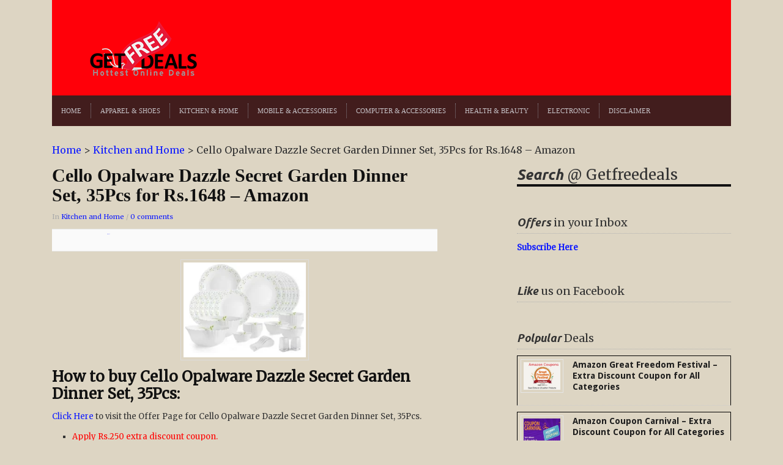

--- FILE ---
content_type: text/html; charset=UTF-8
request_url: https://getfreedeals.co.in/cello-opalware-dazzle-tropical-lagoon-dinner-set-35-pcs-for-rs-1834-amazon/
body_size: 17456
content:
<!DOCTYPE html><html xmlns="https://www.w3.org/1999/xhtml" lang="en-US"><head><script data-no-optimize="1" type="faa464d9e0d943cab5a415f1-text/javascript">var litespeed_docref=sessionStorage.getItem("litespeed_docref");litespeed_docref&&(Object.defineProperty(document,"referrer",{get:function(){return litespeed_docref}}),sessionStorage.removeItem("litespeed_docref"));</script> <link rel="amphtml" href="https://getfreedeals.co.in/url/to/amp/document.html">
 <script type="litespeed/javascript" data-src="https://www.googletagmanager.com/gtag/js?id=G-LC0H5DBL2Z"></script> <script type="litespeed/javascript">window.dataLayer=window.dataLayer||[];function gtag(){dataLayer.push(arguments)}
gtag('js',new Date());gtag('config','G-LC0H5DBL2Z')</script> <script type="litespeed/javascript" data-src="https://pagead2.googlesyndication.com/pagead/js/adsbygoogle.js?client=ca-pub-0845684260506488"
     crossorigin="anonymous"></script> <meta name="viewport" content="width=device-width, initial-scale=1"><meta name="msvalidate.01" content="64C9F15A5D4632797418777298E067DF" /><meta name="google-site-verification" content="YA1zj9U1a4YdHvJ1Z_G_p9phqS_K24ZCKZgKgLVRNiw" /><meta name="yandex-verification" content="219a2054054c6b6c" /><meta name="p:domain_verify" content="ae4167beb25e81933e605d5362051b6e"/><meta name="title" content="Online Shopping Deals from Amazon, Flipkart & many more Online Stores at Getfreedeals"><meta name="description" content="Getfreedeals consolidates the best online shopping deals at unbeatable prices in a single platform."><meta name="keywords" content="online shopping deals, Free Sample, Free Coupons"><meta name="robots" content="index, follow"><meta http-equiv="Content-Type" content="text/html; charset=utf-8"><meta name="language" content="English"><meta name="revisit-after" content="10 days"><meta http-equiv="Content-Type" content="text/html; charset=UTF-8" /><meta http-equiv="X-UA-Compatible" content="IE=edge,chrome=1"><meta name="p:domain_verify" content="cb2ed550c3ebd25757ab51869981fcea"/><link rel="canonical" href="https://getfreedeals.co.in/" /><title>Cello Opalware Dazzle Secret Garden Dinner Set, 35Pcs for Rs.1648 - Amazon - Online Shopping Deals from Amazon, Flipkart &amp; many more Online Stores at Getfreedeals</title><link rel="pingback" href="https://getfreedeals.co.in/xmlrpc.php" /><meta name='robots' content='index, follow, max-image-preview:large, max-snippet:-1, max-video-preview:-1' /><style>img:is([sizes="auto" i], [sizes^="auto," i]) { contain-intrinsic-size: 3000px 1500px }</style><link rel="canonical" href="https://getfreedeals.co.in/cello-opalware-dazzle-tropical-lagoon-dinner-set-35-pcs-for-rs-1834-amazon/" /><meta property="og:locale" content="en_US" /><meta property="og:type" content="article" /><meta property="og:title" content="Cello Opalware Dazzle Secret Garden Dinner Set, 35Pcs for Rs.1648 - Amazon - Online Shopping Deals from Amazon, Flipkart &amp; many more Online Stores at Getfreedeals" /><meta property="og:description" content="How to buy Cello Opalware Dazzle Secret Garden Dinner Set, 35Pcs: Click Here to visit the Offer Page for Cello Opalware Dazzle Secret Garden Dinner [&hellip;]" /><meta property="og:url" content="https://getfreedeals.co.in/cello-opalware-dazzle-tropical-lagoon-dinner-set-35-pcs-for-rs-1834-amazon/" /><meta property="og:site_name" content="Online Shopping Deals from Amazon, Flipkart &amp; many more Online Stores at Getfreedeals" /><meta property="article:publisher" content="https://www.facebook.com/GetFreeDeals" /><meta property="article:published_time" content="2024-11-24T06:50:47+00:00" /><meta property="article:modified_time" content="2024-11-24T07:08:51+00:00" /><meta property="og:image" content="https://getfreedeals.co.in/wp-content/uploads/2020/10/Cello-Opalware-Dazzle-Tropical-Lagoon-Dinner-Set-35-Pcs-e1657260403117.webp" /><meta property="og:image:width" content="260" /><meta property="og:image:height" content="201" /><meta property="og:image:type" content="image/webp" /><meta name="author" content="admin" /><meta name="twitter:card" content="summary_large_image" /><meta name="twitter:creator" content="@admin" /><meta name="twitter:site" content="@getfreedeal" /><meta name="twitter:label1" content="Written by" /><meta name="twitter:data1" content="admin" /><meta name="twitter:label2" content="Est. reading time" /><meta name="twitter:data2" content="1 minute" /><link rel="amphtml" href="https://getfreedeals.co.in/cello-opalware-dazzle-tropical-lagoon-dinner-set-35-pcs-for-rs-1834-amazon/amp/" /><meta name="generator" content="AMP for WP 1.1.10"/><link rel="alternate" type="application/rss+xml" title="Online Shopping Deals from Amazon, Flipkart &amp; many more Online Stores at Getfreedeals &raquo; Feed" href="https://feeds.feedburner.com/Getfreedeals" /><link rel="alternate" type="application/rss+xml" title="Online Shopping Deals from Amazon, Flipkart &amp; many more Online Stores at Getfreedeals &raquo; Comments Feed" href="https://getfreedeals.co.in/comments/feed/" /><link rel="alternate" type="application/rss+xml" title="Online Shopping Deals from Amazon, Flipkart &amp; many more Online Stores at Getfreedeals &raquo; Cello Opalware Dazzle Secret Garden Dinner Set, 35Pcs for Rs.1648 &#8211; Amazon Comments Feed" href="https://getfreedeals.co.in/cello-opalware-dazzle-tropical-lagoon-dinner-set-35-pcs-for-rs-1834-amazon/feed/" />
<script id="getfr-ready" type="litespeed/javascript">window.advanced_ads_ready=function(e,a){a=a||"complete";var d=function(e){return"interactive"===a?"loading"!==e:"complete"===e};d(document.readyState)?e():document.addEventListener("readystatechange",(function(a){d(a.target.readyState)&&e()}),{once:"interactive"===a})},window.advanced_ads_ready_queue=window.advanced_ads_ready_queue||[]</script> <style id="litespeed-ccss">@media screen{article,aside,header,nav{display:block}html{font-size:100%;overflow-y:scroll;-webkit-text-size-adjust:100%;-ms-text-size-adjust:100%}ins{background:#ff9;color:#000;text-decoration:none}ul{margin:0;padding:0;list-style-position:inside}nav ul{list-style:none;list-style-image:none;margin:0;padding:0}img{border:0;-ms-interpolation-mode:bicubic;vertical-align:middle}form{margin:0}input{font-size:100%;margin:0;vertical-align:baseline;*vertical-align:middle}input{line-height:normal;*overflow:visible}input[type=submit]{-webkit-appearance:button}input::-moz-focus-inner{border:0;padding:0}a{color:#c03;text-decoration:none}body{background-color:#fff;margin:0;color:#333;font-family:Arial,Tahoma,sans-serif;font-size:62.5%;line-height:1.2em;text-align:center}#container{text-align:center;width:100%}div.wrapper{margin:0 auto;text-align:left;width:1110px}div.cleaner,div.divider{margin:0;clear:both;font-size:1px;height:1px;line-height:1px}div.divider{border-top:dotted 1px #c3c3c3;border-bottom:dotted 1px #c3c3c3}h1,h2{color:#111}header{background:#171717 url(/wp-content/themes/splendid/images/back-header-black.png) repeat-x top left;padding:20px 0 0;margin-bottom:30px}#logo{margin:0 0 0 50px;float:left;display:inline}header div.header-banner{float:right;display:inline;margin:0 20px 0 0}header a{color:#aaa}nav#main{font-size:11px;font-family:Georgia,serif;text-transform:uppercase;background:#171717 url(/wp-content/themes/splendid/images/back-menu-black.png) repeat-x top left;min-height:24px;padding:13px 0;position:relative;z-index:50}nav#main li{display:inline;float:left;line-height:24px;padding:0 15px;border-right:dotted 1px #4a4a4a;position:relative}nav#main li:last-child{border-right:0}nav#main .dropdown a{display:block;position:relative}#content,aside{float:left;display:inline}#content{width:730px;margin-right:30px}aside{width:350px}p.title{font-family:'UbuntuLightItalic',Georgia,serif;margin:0 0 10px}aside p.title{font-family:'UbuntuLightItalic',Georgia,serif}aside div.widget:first-child p.title{font-size:24px;line-height:35px}p.title-small{line-height:35px;font-size:18px}p.title span{font-family:'UbuntuBoldItalic',Georgia,serif;font-style:normal;font-weight:400}aside div.widget:first-child p.title{border-bottom:solid 4px #111}p.title.border-dotted{border-bottom:dotted 1px #b2b2b2}aside div.widget{margin-bottom:30px}aside div.widget:first-child p.title{line-height:45px}body.single aside div.widget:first-child p.title{line-height:30px}ul.posts li{list-style-type:none;border:1px solid #000;padding:5px}ul.posts div.cover{float:left;display:inline}ul.posts div.post-content{overflow:hidden}p.postmeta{font-size:11px;line-height:18px;font-style:normal;color:#aaa;margin:0}ul.posts-aside div.cover img{padding:4px;border:solid 1px #e5e5e5;margin-right:15px}ul.posts h1 a{color:#1c1c1c}h1.title{font-family:Georgia,serif;font-style:italic;font-weight:700;line-height:1.35em;margin:0 0 10px}h1.title.title-small{font-size:14px}aside div.widget{font-size:13px;line-height:19px}aside div.widget li{list-style-type:none;line-height:24px}.single-content{font-size:13px;line-height:20px;max-width:630px;overflow:hidden;margin-bottom:10px}.single-content h2{margin:12px 0 12px;line-height:1.25em}.single-content h2{font-size:24px;line-height:28px}.single-content h1{font-size:30px;line-height:32px}.single-content p{margin-bottom:1em}.single-content img.aligncenter{margin-bottom:10px;max-width:620px;height:auto}.single-content img.aligncenter{padding:4px;border:solid 1px #ddd}.single-content a{text-decoration:none}.single-content h1{font-style:normal;font-size:30px;letter-spacing:0;font-weight:700}div.social{margin:10px 0 0;height:35px;padding:0 10px;background:#f5f5f5 url(/wp-content/themes/splendid/images/back-footer.png) repeat-x top left;border-top:solid 1px #e8e8e8;border-bottom:solid 1px #e8e8e8}span.share_btn{float:left;display:inline;margin:7px 0 0}.cancel-comment-reply a{border:none;color:#7d7d7d;margin-right:3px;text-transform:uppercase}#respond input,.widget input{display:inline-block;margin-right:10px;padding:4px;font-size:13px;line-height:20px;color:gray;border:1px solid #ccc;-webkit-border-radius:3px;-moz-border-radius:3px;border-radius:3px;margin-bottom:10px;-webkit-box-shadow:inset 0 1px 3px rgba(0,0,0,.1);-moz-box-shadow:inset 0 1px 3px rgba(0,0,0,.1);box-shadow:inset 0 1px 3px rgba(0,0,0,.1)}.single-content img.aligncenter{clear:both;display:block;margin-left:auto;margin-right:auto}ul.posts-aside li{margin:0 0 10px;border-bottom:dotted 1px #ccc;padding-bottom:10px}}:root{--wp-admin-theme-color:#007cba;--wp-admin-theme-color-darker-10:#006ba1;--wp-admin-theme-color-darker-20:#005a87}.aligncenter{clear:both}header a{color:#c6c2c7}header{background:#473d51 url(/wp-content/themes/splendid/images/back-header-vintage.png) repeat-x top left}nav#main{text-transform:uppercase;background:#39323f url(/wp-content/themes/splendid/images/back-menu-vintage.png) repeat-x top left}nav#main li{border-right:dotted 1px #88848c}a{color:#0f1bff}header{background:#ff0009}nav#main{background:#421d1d}body{font-family:'Merriweather';font-size:16px}.posts li h1.title a{font-family:'Droid Sans';font-size:14px;font-style:normal}.widget .title{font-family:'Merriweather';font-style:normal}body.custom-background{background-color:#f4f9ea}ins.adsbygoogle{background-color:transparent;padding:0}</style><script src="/cdn-cgi/scripts/7d0fa10a/cloudflare-static/rocket-loader.min.js" data-cf-settings="faa464d9e0d943cab5a415f1-|49"></script><link rel="preload" data-asynced="1" data-optimized="2" as="style" onload="this.onload=null;this.rel='stylesheet'" href="https://getfreedeals.co.in/wp-content/litespeed/ucss/70d7fd6f02128a173f904bef9641e103.css?ver=016dd" /><script data-optimized="1" type="litespeed/javascript" data-src="https://getfreedeals.co.in/wp-content/plugins/litespeed-cache/assets/js/css_async.min.js"></script><link rel="preload" as="image" href="https://getfreedeals.co.in/wp-content/uploads/2012/08/getfree.png"><link rel="preload" as="image" href="https://getfreedeals.co.in/wp-content/uploads/2020/10/Cello-Opalware-Dazzle-Tropical-Lagoon-Dinner-Set-35-Pcs-e1657260403117.webp"><link rel="preload" as="image" href="https://getfreedeals.co.in/wp-content/uploads/2020/12/amazon-coupon-carnival-1-300x150.jpg.webp"><style id='classic-theme-styles-inline-css' type='text/css'>/*! This file is auto-generated */
.wp-block-button__link{color:#fff;background-color:#32373c;border-radius:9999px;box-shadow:none;text-decoration:none;padding:calc(.667em + 2px) calc(1.333em + 2px);font-size:1.125em}.wp-block-file__button{background:#32373c;color:#fff;text-decoration:none}</style><style id='global-styles-inline-css' type='text/css'>:root{--wp--preset--aspect-ratio--square: 1;--wp--preset--aspect-ratio--4-3: 4/3;--wp--preset--aspect-ratio--3-4: 3/4;--wp--preset--aspect-ratio--3-2: 3/2;--wp--preset--aspect-ratio--2-3: 2/3;--wp--preset--aspect-ratio--16-9: 16/9;--wp--preset--aspect-ratio--9-16: 9/16;--wp--preset--color--black: #000000;--wp--preset--color--cyan-bluish-gray: #abb8c3;--wp--preset--color--white: #ffffff;--wp--preset--color--pale-pink: #f78da7;--wp--preset--color--vivid-red: #cf2e2e;--wp--preset--color--luminous-vivid-orange: #ff6900;--wp--preset--color--luminous-vivid-amber: #fcb900;--wp--preset--color--light-green-cyan: #7bdcb5;--wp--preset--color--vivid-green-cyan: #00d084;--wp--preset--color--pale-cyan-blue: #8ed1fc;--wp--preset--color--vivid-cyan-blue: #0693e3;--wp--preset--color--vivid-purple: #9b51e0;--wp--preset--gradient--vivid-cyan-blue-to-vivid-purple: linear-gradient(135deg,rgba(6,147,227,1) 0%,rgb(155,81,224) 100%);--wp--preset--gradient--light-green-cyan-to-vivid-green-cyan: linear-gradient(135deg,rgb(122,220,180) 0%,rgb(0,208,130) 100%);--wp--preset--gradient--luminous-vivid-amber-to-luminous-vivid-orange: linear-gradient(135deg,rgba(252,185,0,1) 0%,rgba(255,105,0,1) 100%);--wp--preset--gradient--luminous-vivid-orange-to-vivid-red: linear-gradient(135deg,rgba(255,105,0,1) 0%,rgb(207,46,46) 100%);--wp--preset--gradient--very-light-gray-to-cyan-bluish-gray: linear-gradient(135deg,rgb(238,238,238) 0%,rgb(169,184,195) 100%);--wp--preset--gradient--cool-to-warm-spectrum: linear-gradient(135deg,rgb(74,234,220) 0%,rgb(151,120,209) 20%,rgb(207,42,186) 40%,rgb(238,44,130) 60%,rgb(251,105,98) 80%,rgb(254,248,76) 100%);--wp--preset--gradient--blush-light-purple: linear-gradient(135deg,rgb(255,206,236) 0%,rgb(152,150,240) 100%);--wp--preset--gradient--blush-bordeaux: linear-gradient(135deg,rgb(254,205,165) 0%,rgb(254,45,45) 50%,rgb(107,0,62) 100%);--wp--preset--gradient--luminous-dusk: linear-gradient(135deg,rgb(255,203,112) 0%,rgb(199,81,192) 50%,rgb(65,88,208) 100%);--wp--preset--gradient--pale-ocean: linear-gradient(135deg,rgb(255,245,203) 0%,rgb(182,227,212) 50%,rgb(51,167,181) 100%);--wp--preset--gradient--electric-grass: linear-gradient(135deg,rgb(202,248,128) 0%,rgb(113,206,126) 100%);--wp--preset--gradient--midnight: linear-gradient(135deg,rgb(2,3,129) 0%,rgb(40,116,252) 100%);--wp--preset--font-size--small: 13px;--wp--preset--font-size--medium: 20px;--wp--preset--font-size--large: 36px;--wp--preset--font-size--x-large: 42px;--wp--preset--spacing--20: 0.44rem;--wp--preset--spacing--30: 0.67rem;--wp--preset--spacing--40: 1rem;--wp--preset--spacing--50: 1.5rem;--wp--preset--spacing--60: 2.25rem;--wp--preset--spacing--70: 3.38rem;--wp--preset--spacing--80: 5.06rem;--wp--preset--shadow--natural: 6px 6px 9px rgba(0, 0, 0, 0.2);--wp--preset--shadow--deep: 12px 12px 50px rgba(0, 0, 0, 0.4);--wp--preset--shadow--sharp: 6px 6px 0px rgba(0, 0, 0, 0.2);--wp--preset--shadow--outlined: 6px 6px 0px -3px rgba(255, 255, 255, 1), 6px 6px rgba(0, 0, 0, 1);--wp--preset--shadow--crisp: 6px 6px 0px rgba(0, 0, 0, 1);}:where(.is-layout-flex){gap: 0.5em;}:where(.is-layout-grid){gap: 0.5em;}body .is-layout-flex{display: flex;}.is-layout-flex{flex-wrap: wrap;align-items: center;}.is-layout-flex > :is(*, div){margin: 0;}body .is-layout-grid{display: grid;}.is-layout-grid > :is(*, div){margin: 0;}:where(.wp-block-columns.is-layout-flex){gap: 2em;}:where(.wp-block-columns.is-layout-grid){gap: 2em;}:where(.wp-block-post-template.is-layout-flex){gap: 1.25em;}:where(.wp-block-post-template.is-layout-grid){gap: 1.25em;}.has-black-color{color: var(--wp--preset--color--black) !important;}.has-cyan-bluish-gray-color{color: var(--wp--preset--color--cyan-bluish-gray) !important;}.has-white-color{color: var(--wp--preset--color--white) !important;}.has-pale-pink-color{color: var(--wp--preset--color--pale-pink) !important;}.has-vivid-red-color{color: var(--wp--preset--color--vivid-red) !important;}.has-luminous-vivid-orange-color{color: var(--wp--preset--color--luminous-vivid-orange) !important;}.has-luminous-vivid-amber-color{color: var(--wp--preset--color--luminous-vivid-amber) !important;}.has-light-green-cyan-color{color: var(--wp--preset--color--light-green-cyan) !important;}.has-vivid-green-cyan-color{color: var(--wp--preset--color--vivid-green-cyan) !important;}.has-pale-cyan-blue-color{color: var(--wp--preset--color--pale-cyan-blue) !important;}.has-vivid-cyan-blue-color{color: var(--wp--preset--color--vivid-cyan-blue) !important;}.has-vivid-purple-color{color: var(--wp--preset--color--vivid-purple) !important;}.has-black-background-color{background-color: var(--wp--preset--color--black) !important;}.has-cyan-bluish-gray-background-color{background-color: var(--wp--preset--color--cyan-bluish-gray) !important;}.has-white-background-color{background-color: var(--wp--preset--color--white) !important;}.has-pale-pink-background-color{background-color: var(--wp--preset--color--pale-pink) !important;}.has-vivid-red-background-color{background-color: var(--wp--preset--color--vivid-red) !important;}.has-luminous-vivid-orange-background-color{background-color: var(--wp--preset--color--luminous-vivid-orange) !important;}.has-luminous-vivid-amber-background-color{background-color: var(--wp--preset--color--luminous-vivid-amber) !important;}.has-light-green-cyan-background-color{background-color: var(--wp--preset--color--light-green-cyan) !important;}.has-vivid-green-cyan-background-color{background-color: var(--wp--preset--color--vivid-green-cyan) !important;}.has-pale-cyan-blue-background-color{background-color: var(--wp--preset--color--pale-cyan-blue) !important;}.has-vivid-cyan-blue-background-color{background-color: var(--wp--preset--color--vivid-cyan-blue) !important;}.has-vivid-purple-background-color{background-color: var(--wp--preset--color--vivid-purple) !important;}.has-black-border-color{border-color: var(--wp--preset--color--black) !important;}.has-cyan-bluish-gray-border-color{border-color: var(--wp--preset--color--cyan-bluish-gray) !important;}.has-white-border-color{border-color: var(--wp--preset--color--white) !important;}.has-pale-pink-border-color{border-color: var(--wp--preset--color--pale-pink) !important;}.has-vivid-red-border-color{border-color: var(--wp--preset--color--vivid-red) !important;}.has-luminous-vivid-orange-border-color{border-color: var(--wp--preset--color--luminous-vivid-orange) !important;}.has-luminous-vivid-amber-border-color{border-color: var(--wp--preset--color--luminous-vivid-amber) !important;}.has-light-green-cyan-border-color{border-color: var(--wp--preset--color--light-green-cyan) !important;}.has-vivid-green-cyan-border-color{border-color: var(--wp--preset--color--vivid-green-cyan) !important;}.has-pale-cyan-blue-border-color{border-color: var(--wp--preset--color--pale-cyan-blue) !important;}.has-vivid-cyan-blue-border-color{border-color: var(--wp--preset--color--vivid-cyan-blue) !important;}.has-vivid-purple-border-color{border-color: var(--wp--preset--color--vivid-purple) !important;}.has-vivid-cyan-blue-to-vivid-purple-gradient-background{background: var(--wp--preset--gradient--vivid-cyan-blue-to-vivid-purple) !important;}.has-light-green-cyan-to-vivid-green-cyan-gradient-background{background: var(--wp--preset--gradient--light-green-cyan-to-vivid-green-cyan) !important;}.has-luminous-vivid-amber-to-luminous-vivid-orange-gradient-background{background: var(--wp--preset--gradient--luminous-vivid-amber-to-luminous-vivid-orange) !important;}.has-luminous-vivid-orange-to-vivid-red-gradient-background{background: var(--wp--preset--gradient--luminous-vivid-orange-to-vivid-red) !important;}.has-very-light-gray-to-cyan-bluish-gray-gradient-background{background: var(--wp--preset--gradient--very-light-gray-to-cyan-bluish-gray) !important;}.has-cool-to-warm-spectrum-gradient-background{background: var(--wp--preset--gradient--cool-to-warm-spectrum) !important;}.has-blush-light-purple-gradient-background{background: var(--wp--preset--gradient--blush-light-purple) !important;}.has-blush-bordeaux-gradient-background{background: var(--wp--preset--gradient--blush-bordeaux) !important;}.has-luminous-dusk-gradient-background{background: var(--wp--preset--gradient--luminous-dusk) !important;}.has-pale-ocean-gradient-background{background: var(--wp--preset--gradient--pale-ocean) !important;}.has-electric-grass-gradient-background{background: var(--wp--preset--gradient--electric-grass) !important;}.has-midnight-gradient-background{background: var(--wp--preset--gradient--midnight) !important;}.has-small-font-size{font-size: var(--wp--preset--font-size--small) !important;}.has-medium-font-size{font-size: var(--wp--preset--font-size--medium) !important;}.has-large-font-size{font-size: var(--wp--preset--font-size--large) !important;}.has-x-large-font-size{font-size: var(--wp--preset--font-size--x-large) !important;}
:where(.wp-block-post-template.is-layout-flex){gap: 1.25em;}:where(.wp-block-post-template.is-layout-grid){gap: 1.25em;}
:where(.wp-block-columns.is-layout-flex){gap: 2em;}:where(.wp-block-columns.is-layout-grid){gap: 2em;}
:root :where(.wp-block-pullquote){font-size: 1.5em;line-height: 1.6;}</style> <script type="litespeed/javascript" data-src="https://getfreedeals.co.in/wp-includes/js/jquery/jquery.min.js" id="jquery-core-js"></script> <link rel="https://api.w.org/" href="https://getfreedeals.co.in/wp-json/" /><link rel="alternate" title="JSON" type="application/json" href="https://getfreedeals.co.in/wp-json/wp/v2/posts/80104" /><link rel="EditURI" type="application/rsd+xml" title="RSD" href="https://getfreedeals.co.in/xmlrpc.php?rsd" /><link rel='shortlink' href='https://getfreedeals.co.in/?p=80104' /><link rel="alternate" title="oEmbed (JSON)" type="application/json+oembed" href="https://getfreedeals.co.in/wp-json/oembed/1.0/embed?url=https%3A%2F%2Fgetfreedeals.co.in%2Fcello-opalware-dazzle-tropical-lagoon-dinner-set-35-pcs-for-rs-1834-amazon%2F" /><link rel="alternate" title="oEmbed (XML)" type="text/xml+oembed" href="https://getfreedeals.co.in/wp-json/oembed/1.0/embed?url=https%3A%2F%2Fgetfreedeals.co.in%2Fcello-opalware-dazzle-tropical-lagoon-dinner-set-35-pcs-for-rs-1834-amazon%2F&#038;format=xml" /><meta name="follow.[base64]" content="JuzngXN7gZf632ywKe7p"/><link rel="apple-touch-icon" sizes="180x180" href="/wp-content/uploads/fbrfg/apple-touch-icon.png"><link rel="icon" type="image/png" sizes="32x32" href="/wp-content/uploads/fbrfg/favicon-32x32.png"><link rel="icon" type="image/png" sizes="16x16" href="/wp-content/uploads/fbrfg/favicon-16x16.png"><link rel="manifest" href="/wp-content/uploads/fbrfg/site.webmanifest"><link rel="mask-icon" href="/wp-content/uploads/fbrfg/safari-pinned-tab.svg" color="#5bbad5"><link rel="shortcut icon" href="/wp-content/uploads/fbrfg/favicon.ico"><meta name="msapplication-TileColor" content="#da532c"><meta name="msapplication-config" content="/wp-content/uploads/fbrfg/browserconfig.xml"><meta name="theme-color" content="#ffffff"><meta name="generator" content="Splendid 1.1.6" /><meta name="generator" content="WPZOOM Framework 1.8.12" /><style type="text/css">@import url("https://fonts.googleapis.com/css?family=Merriweather|Droid+Sans:r,b|Merriweather");
a{color:#0f1bff;}
a:hover{color:#ff0000;}
header{background:#ff0009;}
nav#main{background:#421d1d;}
body{font-family: 'Merriweather';font-size: 16px;}.posts li h1.title a{font-family: 'Droid Sans';font-size: 14px;font-style: normal;}.widget .title{font-family: 'Merriweather';font-style: normal;}</style> <script type="application/ld+json" class="saswp-schema-markup-output">[{"@context":"https:\/\/schema.org\/","@type":"BreadcrumbList","@id":"https:\/\/getfreedeals.co.in\/cello-opalware-dazzle-tropical-lagoon-dinner-set-35-pcs-for-rs-1834-amazon\/#breadcrumb","itemListElement":[{"@type":"ListItem","position":1,"item":{"@id":"https:\/\/getfreedeals.co.in","name":"Online Shopping Deals from Amazon, Flipkart &amp; many more Online Stores at Getfreedeals"}},{"@type":"ListItem","position":2,"item":{"@id":"https:\/\/getfreedeals.co.in\/category\/home\/","name":"Kitchen and Home"}},{"@type":"ListItem","position":3,"item":{"@id":"https:\/\/getfreedeals.co.in\/cello-opalware-dazzle-tropical-lagoon-dinner-set-35-pcs-for-rs-1834-amazon\/","name":"Cello Opalware Dazzle Secret Garden Dinner Set, 35Pcs for Rs.1648 &#8211; Amazon"}}]},

{"@context":"https:\/\/schema.org\/","@type":"BlogPosting","@id":"https:\/\/getfreedeals.co.in\/cello-opalware-dazzle-tropical-lagoon-dinner-set-35-pcs-for-rs-1834-amazon\/#BlogPosting","url":"https:\/\/getfreedeals.co.in\/cello-opalware-dazzle-tropical-lagoon-dinner-set-35-pcs-for-rs-1834-amazon\/","inLanguage":"en-US","mainEntityOfPage":"https:\/\/getfreedeals.co.in\/cello-opalware-dazzle-tropical-lagoon-dinner-set-35-pcs-for-rs-1834-amazon\/","headline":"Cello Opalware Dazzle Secret Garden Dinner Set, 35Pcs for Rs.1648 &#8211; Amazon","description":"How to buy Cello Opalware Dazzle Secret Garden Dinner Set, 35Pcs: Click Here to visit the Offer Page for Cello Opalware Dazzle Secret Garden Dinner","articleBody":"How to buy Cello Opalware Dazzle Secret Garden Dinner Set, 35Pcs:  Click Here to visit the Offer Page for Cello Opalware Dazzle Secret Garden Dinner Set, 35Pcs.     \tApply Rs.250 extra discount coupon.   \tthen add the product to Cart.   \tAfter that Proceed to checkout.   \tLogin your account if already registered otherwise create a new account.   \tEnter your Shipping &amp; Billing Address.   \tFinally follow the instructions to make the payment.   \tHome Delivery is free on Order above Rs.499 else Rs.40.    In Kitchen and Home","keywords":"amazon, ","datePublished":"2024-11-24T12:20:47+05:30","dateModified":"2024-11-24T12:38:51+05:30","author":{"@type":"Person","name":"admin","url":"https:\/\/getfreedeals.co.in\/author\/missiongfd\/","sameAs":["admin"],"image":{"@type":"ImageObject","url":"https:\/\/getfreedeals.co.in\/wp-content\/litespeed\/avatar\/2e71d81523626915eeb962ead0c0776f.jpg?ver=1768877446","height":96,"width":96}},"editor":{"@type":"Person","name":"admin","url":"https:\/\/getfreedeals.co.in\/author\/missiongfd\/","sameAs":["admin"],"image":{"@type":"ImageObject","url":"https:\/\/getfreedeals.co.in\/wp-content\/litespeed\/avatar\/2e71d81523626915eeb962ead0c0776f.jpg?ver=1768877446","height":96,"width":96}},"publisher":{"@type":"Organization","name":"Get Free Deals","url":"https:\/\/getfreedeals.co.in","logo":{"@type":"ImageObject","url":"https:\/\/getfreedeals.co.in\/wp-content\/uploads\/2012\/08\/logo19.png","width":227,"height":119}},"image":[{"@type":"ImageObject","url":"https:\/\/getfreedeals.co.in\/wp-content\/uploads\/2020\/10\/Cello-Opalware-Dazzle-Tropical-Lagoon-Dinner-Set-35-Pcs-e1657260403117-1200x675.webp","width":1200,"height":675,"caption":"Cello Opalware Dazzle Secret Garden Dinner Set, 35Pcs","@id":"https:\/\/getfreedeals.co.in\/cello-opalware-dazzle-tropical-lagoon-dinner-set-35-pcs-for-rs-1834-amazon\/#primaryimage"}]}]</script> <style type="text/css" id="custom-background-css">body.custom-background { background-color: #ddd5c3; }</style> <script type="litespeed/javascript">if(screen.width<769){window.location="https://getfreedeals.co.in/cello-opalware-dazzle-tropical-lagoon-dinner-set-35-pcs-for-rs-1834-amazon/amp/"}</script> <style>ins.adsbygoogle { background-color: transparent; padding: 0; }</style><script  type="litespeed/javascript" data-src="https://pagead2.googlesyndication.com/pagead/js/adsbygoogle.js?client=ca-pub-0845684260506488" crossorigin="anonymous"></script> </head><body class="wp-singular post-template-default single single-post postid-80104 single-format-standard custom-background wp-theme-splendid aa-prefix-getfr-"><div id="container"><div class="wrapper"><header><div id="logo">
<a href="https://getfreedeals.co.in" title="Online Shopping Deals | Free Samples | Cashback Offers  | Free Deals | Free Coupons">
<img src="https://getfreedeals.co.in/wp-content/uploads/2012/08/getfree.png" alt="Online Shopping Deals from Amazon, Flipkart &amp; many more Online Stores at Getfreedeals" fetchpriority="high" decoding="sync" />
</a></div><div class="header-banner"> <script type="litespeed/javascript" data-src="https://pagead2.googlesyndication.com/pagead/js/adsbygoogle.js?client=ca-pub-0845684260506488"
     crossorigin="anonymous"></script> 
<ins class="adsbygoogle"
style="display:inline-block;width:728px;height:90px"
data-ad-client="ca-pub-0845684260506488"
data-ad-slot="5412396498"
data-ad-format="auto"></ins> <script type="litespeed/javascript">(adsbygoogle=window.adsbygoogle||[]).push({})</script> </div><div class="cleaner">&nbsp;</div><div class="cleaner">&nbsp;</div><nav id="main"><ul id="menu-menu" class="dropdown"><li id="menu-item-4196" class="menu-item menu-item-type-custom menu-item-object-custom menu-item-home menu-item-4196"><a href="https://getfreedeals.co.in">HOME</a></li><li id="menu-item-6517" class="menu-item menu-item-type-taxonomy menu-item-object-category menu-item-6517"><a href="https://getfreedeals.co.in/category/apparel-and-shoes/">Apparel &#038; Shoes</a></li><li id="menu-item-113038" class="menu-item menu-item-type-taxonomy menu-item-object-category current-post-ancestor current-menu-parent current-post-parent menu-item-113038"><a href="https://getfreedeals.co.in/category/home/">Kitchen &#038; Home</a></li><li id="menu-item-113039" class="menu-item menu-item-type-taxonomy menu-item-object-category menu-item-113039"><a href="https://getfreedeals.co.in/category/mobile-and-accessories/">Mobile &#038; Accessories</a></li><li id="menu-item-113040" class="menu-item menu-item-type-taxonomy menu-item-object-category menu-item-113040"><a href="https://getfreedeals.co.in/category/computer-accessories/">Computer &#038; Accessories</a></li><li id="menu-item-113041" class="menu-item menu-item-type-taxonomy menu-item-object-category menu-item-113041"><a href="https://getfreedeals.co.in/category/health-and-beauty/">Health &#038; Beauty</a></li><li id="menu-item-113042" class="menu-item menu-item-type-taxonomy menu-item-object-category menu-item-113042"><a href="https://getfreedeals.co.in/category/electronic-and-mobile/">Electronic</a></li><li id="menu-item-4195" class="menu-item menu-item-type-post_type menu-item-object-page menu-item-4195"><a href="https://getfreedeals.co.in/disclaimer/">Disclaimer</a></li></ul></nav></header><div align="center"></div><p id="breadcrumbs"><span><span><a href="https://getfreedeals.co.in/">Home</a></span> &gt; <span><a href="https://getfreedeals.co.in/category/home/">Kitchen and Home</a></span> &gt; <span class="breadcrumb_last" aria-current="page">Cello Opalware Dazzle Secret Garden Dinner Set, 35Pcs for Rs.1648 &#8211; Amazon</span></span></p><div id="main"><div id="content"><div class="single-content"><h1 class="title">Cello Opalware Dazzle Secret Garden Dinner Set, 35Pcs for Rs.1648 &#8211; Amazon</h1><p class="postmeta"><span class="category">In <a href="https://getfreedeals.co.in/category/home/" rel="category tag">Kitchen and Home</a></span>												 / <a href="https://getfreedeals.co.in/cello-opalware-dazzle-tropical-lagoon-dinner-set-35-pcs-for-rs-1834-amazon/#respond">0 comments</a></p><div class="divider social">
<span class="share_btn"><iframe data-lazyloaded="1" src="about:blank" data-litespeed-src="http://www.facebook.com/plugins/like.php?href=https%3A%2F%2Fgetfreedeals.co.in%2Fcello-opalware-dazzle-tropical-lagoon-dinner-set-35-pcs-for-rs-1834-amazon%2F&amp;layout=button_count&amp;show_faces=false&amp;width=80&amp;action=like&amp;font=arial&amp;colorscheme=light&amp;height=21" scrolling="no" frameborder="0" style="border:none; overflow:hidden; width:80px; height:21px;" allowTransparency="true"></iframe></span>
<span class="share_btn"><a href="https://twitter.com/share" data-url="https://getfreedeals.co.in/cello-opalware-dazzle-tropical-lagoon-dinner-set-35-pcs-for-rs-1834-amazon/" class="twitter-share-button" data-count="horizontal">Tweet</a><script type="litespeed/javascript" data-src="http://platform.twitter.com/widgets.js"></script></span><div class="cleaner">&nbsp;</div></div><p><img decoding="sync" class="aligncenter wp-image-113067" src="https://getfreedeals.co.in/wp-content/uploads/2020/10/Cello-Opalware-Dazzle-Tropical-Lagoon-Dinner-Set-35-Pcs-e1657260403117.webp" alt="Cello Opalware Dazzle Secret Garden Dinner Set, 35Pcs" width="200" height="155" fetchpriority="high"/></p><h2>How to buy Cello Opalware Dazzle Secret Garden Dinner Set, 35Pcs:</h2><p><a href="https://www.amazon.in/Cello-Opalware-Dazzle-Secret-Garden/dp/B0835F4SY1?&amp;linkCode=ll1&amp;tag=offerstop-21&amp;linkId=f6da9c2318844ca431824c0256865d52&amp;language=en_IN&amp;ref_=as_li_ss_tl" target="_blank" rel="noopener noreferrer">Click Here</a> to visit the Offer Page for Cello Opalware Dazzle Secret Garden Dinner Set, 35Pcs.</p><ul><li><span style="color: #ff0000;">Apply Rs.250 extra discount coupon.</span></li><li>then add the product to Cart.</li><li>After that Proceed to checkout.</li><li>Login your account if already registered otherwise create a new account.</li><li>Enter your Shipping &amp; Billing Address.</li><li>Finally follow the instructions to make the payment.</li><li>Home Delivery is free on Order above Rs.499 else Rs.40.</li></ul><p>In <a href="https://getfreedeals.co.in/category/home/" rel="category tag">Kitchen and Home</a></p><div class="getfr-content" id="getfr-3828250522"><script type="litespeed/javascript" data-src="//pagead2.googlesyndication.com/pagead/js/adsbygoogle.js?client=ca-pub-0845684260506488" crossorigin="anonymous"></script><ins class="adsbygoogle" style="display:block;" data-ad-client="ca-pub-0845684260506488"
data-ad-slot="4422115372"
data-ad-format="auto"></ins> <script type="litespeed/javascript">(adsbygoogle=window.adsbygoogle||[]).push({})</script> </div><div class="cleaner">&nbsp;</div><p class="tags"><strong>Tags:</strong> <a href="https://getfreedeals.co.in/tag/amazon/" rel="tag">amazon</a></p><div class="cleaner">&nbsp;</div><div class="divider social">
<span class="share_btn"><iframe data-lazyloaded="1" src="about:blank" data-litespeed-src="http://www.facebook.com/plugins/like.php?href=https%3A%2F%2Fgetfreedeals.co.in%2Fcello-opalware-dazzle-tropical-lagoon-dinner-set-35-pcs-for-rs-1834-amazon%2F&amp;layout=button_count&amp;show_faces=false&amp;width=80&amp;action=like&amp;font=arial&amp;colorscheme=light&amp;height=21" scrolling="no" frameborder="0" style="border:none; overflow:hidden; width:80px; height:21px;" allowTransparency="true"></iframe></span>
<span class="share_btn"><a href="https://twitter.com/share" data-url="https://getfreedeals.co.in/cello-opalware-dazzle-tropical-lagoon-dinner-set-35-pcs-for-rs-1834-amazon/" class="twitter-share-button" data-count="horizontal">Tweet</a><script type="litespeed/javascript" data-src="http://platform.twitter.com/widgets.js"></script></span><div class="cleaner">&nbsp;</div></div></div><div class="cleaner">&nbsp;</div><div class="widget widget-related special-posts"><p class="title title-medium border-dotted">Recent in <span>Kitchen and Home</span></p><ul class="posts posts-grid"><li id="post-168435" class="post-grid"><article><div class="cover"><a href="https://getfreedeals.co.in/bergner-tripro-triply-stainless-steel-4-pc-cookware-set-3-ltr-kadai-with-lid-1-3-ltr-frypan-1-5-ltr-tea-pan-with-induction-bottom-gas-ready-for-rs-2649-amazon/" title="Bergner Tripro Triply Stainless Steel 4 Pc Cookware Set, 3 Ltr Kadai with Lid, 1.3 Ltr Frypan, 1.5 Ltr Tea Pan with Induction Bottom &#038; Gas Ready for Rs.2649 @ Amazon"><img data-lazyloaded="1" src="[data-uri]" data-src="https://getfreedeals.co.in/wp-content/uploads/2025/11/Bergnercookware-300x266.webp" alt="Bergner Tripro Triply Stainless Steel 4 Pc Cookware Set, 3 Ltr Kadai with Lid, 1.3 Ltr Frypan, 1.5 Ltr Tea Pan with Induction Bottom &#038; Gas Ready for Rs.2649 @ Amazon" class="Thumbnail thumbnail related-posts " width="190" height="140" /></a></div><div class="post-content"><h1 class="title title-medium"><a href="https://getfreedeals.co.in/bergner-tripro-triply-stainless-steel-4-pc-cookware-set-3-ltr-kadai-with-lid-1-3-ltr-frypan-1-5-ltr-tea-pan-with-induction-bottom-gas-ready-for-rs-2649-amazon/" title="Permalink to Bergner Tripro Triply Stainless Steel 4 Pc Cookware Set, 3 Ltr Kadai with Lid, 1.3 Ltr Frypan, 1.5 Ltr Tea Pan with Induction Bottom &#038; Gas Ready for Rs.2649 @ Amazon" rel="bookmark">Bergner Tripro Triply Stainless Steel 4 Pc Cookware Set, 3 Ltr Kadai with Lid, 1.3 Ltr Frypan, 1.5 Ltr Tea Pan with Induction Bottom &#038; Gas Ready for Rs.2649 @ Amazon</a></h1><p class="postmeta"></p></div><div class="cleaner">&nbsp;</div></article></li><li id="post-168150" class="post-grid"><article><div class="cover"><a href="https://getfreedeals.co.in/godrej-2024-model-5-in-1-convertible-cooling-1-4-ton-3-star-split-inverter-heavy-duty-cooling-at-extreme-temperature-ac-copper-condenser-for-rs-29990-flipkart/" title="Godrej 2025 Model 5-In-1-Convertible Cooling 1.4 Ton 3 Star Split Inverter Heavy Duty Cooling At Extreme Temperature AC &#8211; Copper Condenser for Rs.27490 @ Flipkart"><img data-lazyloaded="1" src="[data-uri]" data-src="https://getfreedeals.co.in/wp-content/uploads/2025/05/Godrej2024Model5-In-11.4TAC-300x144.webp" alt="Godrej 2025 Model 5-In-1-Convertible Cooling 1.4 Ton 3 Star Split Inverter Heavy Duty Cooling At Extreme Temperature AC &#8211; Copper Condenser for Rs.27490 @ Flipkart" class="Thumbnail thumbnail related-posts " width="190" height="140" /></a></div><div class="post-content"><h1 class="title title-medium"><a href="https://getfreedeals.co.in/godrej-2024-model-5-in-1-convertible-cooling-1-4-ton-3-star-split-inverter-heavy-duty-cooling-at-extreme-temperature-ac-copper-condenser-for-rs-29990-flipkart/" title="Permalink to Godrej 2025 Model 5-In-1-Convertible Cooling 1.4 Ton 3 Star Split Inverter Heavy Duty Cooling At Extreme Temperature AC &#8211; Copper Condenser for Rs.27490 @ Flipkart" rel="bookmark">Godrej 2025 Model 5-In-1-Convertible Cooling 1.4 Ton 3 Star Split Inverter Heavy Duty Cooling At Extreme Temperature AC &#8211; Copper Condenser for Rs.27490 @ Flipkart</a></h1><p class="postmeta"></p></div><div class="cleaner">&nbsp;</div></article></li><li id="post-59974" class="post-grid post-last"><article><div class="cover"><a href="https://getfreedeals.co.in/pears-pure-and-gentle-bathing-bar-125-g-x-8-for-rs-288-flipkart/" title="Pears Pure and Gentle Bathing Bar (125g x 8) worth Rs.565 for Rs.316 &#8211; Flipkart"><img data-lazyloaded="1" src="[data-uri]" data-src="https://getfreedeals.co.in/wp-content/uploads/2018/05/Pears-Pure-and-Gentle-Bathing-Bar-125-g-e1658759912642.jpg.webp" alt="Pears Pure and Gentle Bathing Bar (125g x 8) worth Rs.565 for Rs.316 &#8211; Flipkart" class="Thumbnail thumbnail related-posts " width="190" height="140" /></a></div><div class="post-content"><h1 class="title title-medium"><a href="https://getfreedeals.co.in/pears-pure-and-gentle-bathing-bar-125-g-x-8-for-rs-288-flipkart/" title="Permalink to Pears Pure and Gentle Bathing Bar (125g x 8) worth Rs.565 for Rs.316 &#8211; Flipkart" rel="bookmark">Pears Pure and Gentle Bathing Bar (125g x 8) worth Rs.565 for Rs.316 &#8211; Flipkart</a></h1><p class="postmeta"></p></div><div class="cleaner">&nbsp;</div></article></li></ul><div class="cleaner">&nbsp;</div></div><div class="cleaner">&nbsp;</div><div class="widget"><p class="title title-medium border-dotted"><span>discuss</span> this post</span></p><div id="comments"></div></div><div class="cleaner">&nbsp;</div></div><aside><div class="widget_text widget widget_custom_html" id="custom_html-4"><p class="title title-small border-dotted"><span>Search</span> @ Getfreedeals</p><div class="textwidget custom-html-widget"><script type="litespeed/javascript" data-src="https://cse.google.com/cse.js?cx=partner-pub-0845684260506488:2166934098"></script> <div class="gcse-searchbox-only"></div></div><div class="cleaner">&nbsp;</div></div><div class="widget widget_text" id="text-36"><p class="title title-small border-dotted"><span>Offers</span> in your Inbox</p><div class="textwidget"><p><a href="https://follow.it/getfreedeals-co-in-online-shopping-deals-free-samples-cashback-offers-free-deals-free-coupons?action=followPub" target="_blank" rel="noopener"><strong>Subscribe Here</strong></a></p></div><div class="cleaner">&nbsp;</div></div><div class="widget facebook" id="wpzoom-facebook-2"><p class="title title-small border-dotted"><span>Like</span> us on Facebook</p><div id="fb-root"></div> <script type="litespeed/javascript">(function(d,s,id){var js,fjs=d.getElementsByTagName(s)[0];if(d.getElementById(id)){return}
js=d.createElement(s);js.id=id;js.src="//connect.facebook.net/en_US/all.js#xfbml=1";fjs.parentNode.insertBefore(js,fjs)}(document,'script','facebook-jssdk'))</script> <div class="fb-like-box" data-href="https://www.facebook.com/GetFreeDeals" data-width="300" data-show-faces="true" data-border-color="#e6e2dc" data-stream="false" data-header="false"></div><div class="cleaner">&nbsp;</div></div><div class="widget featured-posts" id="wpzoom-featured-posts-3"><p class="title title-small border-dotted"><span>Polpular</span> Deals</p><ul class="posts posts-aside"><li id="post-100633" class="post-grid"><article><div class="cover cover-border"><a href="https://getfreedeals.co.in/amazon-great-freedom-festival-extra-discount-coupon-for-all-categories-5th-9th-aug21/" title="Amazon Great Freedom Festival – Extra Discount Coupon for All Categories"><img data-lazyloaded="1" src="[data-uri]" data-src="https://getfreedeals.co.in/wp-content/uploads/2022/08/AmazongreatfreedomfestivalCoupon-300x235.webp" alt="Amazon Great Freedom Festival – Extra Discount Coupon for All Categories" class="Thumbnail thumbnail recent-posts-widget " width="60" height="45" /></a></div><div class="post-content"><h1 class="title title-small"><a href="https://getfreedeals.co.in/amazon-great-freedom-festival-extra-discount-coupon-for-all-categories-5th-9th-aug21/" title="Permalink to Amazon Great Freedom Festival – Extra Discount Coupon for All Categories" rel="bookmark">Amazon Great Freedom Festival – Extra Discount Coupon for All Categories</a></h1><p class="postmeta"></p></div></article><div class="cleaner">&nbsp;</div></li><li id="post-92928" class="post-grid"><article><div class="cover cover-border"><a href="https://getfreedeals.co.in/amazon-coupon-carnival-extra-discount-coupon-for-all-categories/" title="Amazon Coupon Carnival &#8211; Extra Discount Coupon for All Categories"><img src="https://getfreedeals.co.in/wp-content/uploads/2020/12/amazon-coupon-carnival-1-300x150.jpg.webp" alt="Amazon Coupon Carnival &#8211; Extra Discount Coupon for All Categories" class="Thumbnail thumbnail recent-posts-widget" width="60" height="45" fetchpriority="high" decoding="sync"/></a></div><div class="post-content"><h1 class="title title-small"><a href="https://getfreedeals.co.in/amazon-coupon-carnival-extra-discount-coupon-for-all-categories/" title="Permalink to Amazon Coupon Carnival &#8211; Extra Discount Coupon for All Categories" rel="bookmark">Amazon Coupon Carnival &#8211; Extra Discount Coupon for All Categories</a></h1><p class="postmeta"></p></div></article><div class="cleaner">&nbsp;</div></li><li id="post-28769" class="post-grid"><article><div class="cover cover-border"><a href="https://getfreedeals.co.in/amazon-deal-of-the-day-upto-80-off-on-computer-mobile-fashion-kitchen-more/" title="Amazon Deal of the Day &#8211; Up to 80% Off on Computer, Mobile, Fashion, Kitchen &#038; more"><img data-lazyloaded="1" src="[data-uri]" data-src="https://getfreedeals.co.in/wp-content/uploads/2017/03/amazon-dail-deal-300x270.jpg.webp" alt="Amazon Deal of the Day &#8211; Up to 80% Off on Computer, Mobile, Fashion, Kitchen &#038; more" class="Thumbnail thumbnail recent-posts-widget " width="60" height="45" /></a></div><div class="post-content"><h1 class="title title-small"><a href="https://getfreedeals.co.in/amazon-deal-of-the-day-upto-80-off-on-computer-mobile-fashion-kitchen-more/" title="Permalink to Amazon Deal of the Day &#8211; Up to 80% Off on Computer, Mobile, Fashion, Kitchen &#038; more" rel="bookmark">Amazon Deal of the Day &#8211; Up to 80% Off on Computer, Mobile, Fashion, Kitchen &#038; more</a></h1><p class="postmeta"></p></div></article><div class="cleaner">&nbsp;</div></li><li id="post-29969" class="post-grid"><article><div class="cover cover-border"><a href="https://getfreedeals.co.in/shopclues-wednesday-super-saver-bazar-starts-rs-31-only/" title="Shopclues Wednesday Super Saver Bazar starts Rs.31 Only"><img data-lazyloaded="1" src="[data-uri]" data-src="https://getfreedeals.co.in/wp-content/uploads/2021/08/Shopclues-Wednesday-Super-Saver-Bazar.jpg.webp" alt="Shopclues Wednesday Super Saver Bazar starts Rs.31 Only" class="Thumbnail thumbnail recent-posts-widget " width="60" height="45" /></a></div><div class="post-content"><h1 class="title title-small"><a href="https://getfreedeals.co.in/shopclues-wednesday-super-saver-bazar-starts-rs-31-only/" title="Permalink to Shopclues Wednesday Super Saver Bazar starts Rs.31 Only" rel="bookmark">Shopclues Wednesday Super Saver Bazar starts Rs.31 Only</a></h1><p class="postmeta"></p></div></article><div class="cleaner">&nbsp;</div></li><li id="post-60186" class="post-grid"><article><div class="cover cover-border"><a href="https://getfreedeals.co.in/amazon-extra-promotional-discount-coupons-for-fashion-home-kitchen-needs/" title="Amazon Extra Discount Coupons for Fashion Home &#038; Kitchen Needs"><img data-lazyloaded="1" src="[data-uri]" data-src="https://getfreedeals.co.in/wp-content/uploads/2020/09/amazon-discount-coupons-300x175.webp" alt="Amazon Extra Discount Coupons for Fashion Home &#038; Kitchen Needs" class="Thumbnail thumbnail recent-posts-widget " width="60" height="45" /></a></div><div class="post-content"><h1 class="title title-small"><a href="https://getfreedeals.co.in/amazon-extra-promotional-discount-coupons-for-fashion-home-kitchen-needs/" title="Permalink to Amazon Extra Discount Coupons for Fashion Home &#038; Kitchen Needs" rel="bookmark">Amazon Extra Discount Coupons for Fashion Home &#038; Kitchen Needs</a></h1><p class="postmeta"></p></div></article><div class="cleaner">&nbsp;</div></li><li id="post-27507" class="post-grid"><article><div class="cover cover-border"><a href="https://getfreedeals.co.in/flipkart-below-rs-99-stores-lot-to-buy-worth-products-for-least-price/" title="Flipkart Rs.99 Stores: Lot to Buy worth Products for Least Price "><img data-lazyloaded="1" src="[data-uri]" data-src="https://getfreedeals.co.in/wp-content/uploads/2018/09/flipkart-Rs.99-store.jpg.webp" alt="Flipkart Rs.99 Stores: Lot to Buy worth Products for Least Price " class="Thumbnail thumbnail recent-posts-widget " width="60" height="45" /></a></div><div class="post-content"><h1 class="title title-small"><a href="https://getfreedeals.co.in/flipkart-below-rs-99-stores-lot-to-buy-worth-products-for-least-price/" title="Permalink to Flipkart Rs.99 Stores: Lot to Buy worth Products for Least Price " rel="bookmark">Flipkart Rs.99 Stores: Lot to Buy worth Products for Least Price </a></h1><p class="postmeta"></p></div></article><div class="cleaner">&nbsp;</div></li></ul><div class="cleaner">&nbsp;</div></div><div class="widget wpzoom" id="wpzoom-widget-social-2"><p class="title title-small border-dotted"><span>Connect</span> with us</p><div class="wpzoom-social"><ul><li><a class="facebook" href="https://www.facebook.com/GetFreeDeals" rel="external,nofollow" title="Facebook">
<img data-lazyloaded="1" src="[data-uri]" width="32" height="32" data-src="https://getfreedeals.co.in/wp-content/themes/splendid/images/icons/social/facebook.png" alt="Facebook" /> <span>Facebook</span></a></li><li><a class="twitter" href="https://x.com/getfreedeal" rel="external,nofollow" title="Twitter">
<img data-lazyloaded="1" src="[data-uri]" width="32" height="32" data-src="https://getfreedeals.co.in/wp-content/themes/splendid/images/icons/social/twitter.png" alt="Twitter" /> <span>Twitter</span></a></li></ul><div class="cleaner">&nbsp;</div></div><div class="cleaner">&nbsp;</div></div><div class="widget widget_tag_cloud" id="tag_cloud-3"><p class="title title-small border-dotted"><span>Tags</span></p><div class="tagcloud"><a href="https://getfreedeals.co.in/tag/1mg/" class="tag-cloud-link tag-link-392 tag-link-position-1" style="font-size: 9.1506849315068pt;" aria-label="1mg (3 items)">1mg</a>
<a href="https://getfreedeals.co.in/tag/ajio/" class="tag-cloud-link tag-link-407 tag-link-position-2" style="font-size: 12.717808219178pt;" aria-label="ajio (33 items)">ajio</a>
<a href="https://getfreedeals.co.in/tag/amazon/" class="tag-cloud-link tag-link-343 tag-link-position-3" style="font-size: 22pt;" aria-label="amazon (8,938 items)">amazon</a>
<a href="https://getfreedeals.co.in/tag/amazon-us/" class="tag-cloud-link tag-link-435 tag-link-position-4" style="font-size: 8pt;" aria-label="Amazon (US) (1 item)">Amazon (US)</a>
<a href="https://getfreedeals.co.in/tag/basicslife/" class="tag-cloud-link tag-link-305 tag-link-position-5" style="font-size: 12.41095890411pt;" aria-label="Basicslife (27 items)">Basicslife</a>
<a href="https://getfreedeals.co.in/tag/bata/" class="tag-cloud-link tag-link-312 tag-link-position-6" style="font-size: 8.6904109589041pt;" aria-label="bata (2 items)">bata</a>
<a href="https://getfreedeals.co.in/tag/bewakoof/" class="tag-cloud-link tag-link-540 tag-link-position-7" style="font-size: 8pt;" aria-label="Bewakoof (1 item)">Bewakoof</a>
<a href="https://getfreedeals.co.in/tag/bigbasket/" class="tag-cloud-link tag-link-396 tag-link-position-8" style="font-size: 9.841095890411pt;" aria-label="bigbasket (5 items)">bigbasket</a>
<a href="https://getfreedeals.co.in/tag/boat/" class="tag-cloud-link tag-link-544 tag-link-position-9" style="font-size: 8.6904109589041pt;" aria-label="boAt (2 items)">boAt</a>
<a href="https://getfreedeals.co.in/tag/clearance-sale-2/" class="tag-cloud-link tag-link-184 tag-link-position-10" style="font-size: 9.5342465753425pt;" aria-label="clearance Sale (4 items)">clearance Sale</a>
<a href="https://getfreedeals.co.in/tag/clovia/" class="tag-cloud-link tag-link-382 tag-link-position-11" style="font-size: 8.6904109589041pt;" aria-label="Clovia (2 items)">Clovia</a>
<a href="https://getfreedeals.co.in/tag/colgate/" class="tag-cloud-link tag-link-541 tag-link-position-12" style="font-size: 8pt;" aria-label="Colgate (1 item)">Colgate</a>
<a href="https://getfreedeals.co.in/tag/contest/" class="tag-cloud-link tag-link-271 tag-link-position-13" style="font-size: 10.684931506849pt;" aria-label="contest (9 items)">contest</a>
<a href="https://getfreedeals.co.in/tag/coupons-2/" class="tag-cloud-link tag-link-227 tag-link-position-14" style="font-size: 9.841095890411pt;" aria-label="coupons (5 items)">coupons</a>
<a href="https://getfreedeals.co.in/tag/covid19/" class="tag-cloud-link tag-link-430 tag-link-position-15" style="font-size: 8.6904109589041pt;" aria-label="Covid19 (2 items)">Covid19</a>
<a href="https://getfreedeals.co.in/tag/croma-retail/" class="tag-cloud-link tag-link-241 tag-link-position-16" style="font-size: 12.41095890411pt;" aria-label="croma retail (27 items)">croma retail</a>
<a href="https://getfreedeals.co.in/tag/dominos/" class="tag-cloud-link tag-link-182 tag-link-position-17" style="font-size: 12.909589041096pt;" aria-label="dominos (37 items)">dominos</a>
<a href="https://getfreedeals.co.in/tag/eyemyeye/" class="tag-cloud-link tag-link-539 tag-link-position-18" style="font-size: 8pt;" aria-label="Eyemyeye (1 item)">Eyemyeye</a>
<a href="https://getfreedeals.co.in/tag/firstcry/" class="tag-cloud-link tag-link-214 tag-link-position-19" style="font-size: 12.219178082192pt;" aria-label="firstcry (24 items)">firstcry</a>
<a href="https://getfreedeals.co.in/tag/flipkart/" class="tag-cloud-link tag-link-273 tag-link-position-20" style="font-size: 20.81095890411pt;" aria-label="flipkart (4,360 items)">flipkart</a>
<a href="https://getfreedeals.co.in/tag/freebies-2/" class="tag-cloud-link tag-link-169 tag-link-position-21" style="font-size: 15.939726027397pt;" aria-label="freebies (236 items)">freebies</a>
<a href="https://getfreedeals.co.in/tag/freecharge/" class="tag-cloud-link tag-link-380 tag-link-position-22" style="font-size: 9.841095890411pt;" aria-label="freecharge (5 items)">freecharge</a>
<a href="https://getfreedeals.co.in/tag/free-deal/" class="tag-cloud-link tag-link-217 tag-link-position-23" style="font-size: 10.684931506849pt;" aria-label="free deal (9 items)">free deal</a>
<a href="https://getfreedeals.co.in/tag/free-sample/" class="tag-cloud-link tag-link-194 tag-link-position-24" style="font-size: 14.060273972603pt;" aria-label="free sample (75 items)">free sample</a>
<a href="https://getfreedeals.co.in/tag/kfc/" class="tag-cloud-link tag-link-361 tag-link-position-25" style="font-size: 8.6904109589041pt;" aria-label="kfc (2 items)">kfc</a>
<a href="https://getfreedeals.co.in/tag/limeroad/" class="tag-cloud-link tag-link-399 tag-link-position-26" style="font-size: 8.6904109589041pt;" aria-label="limeroad (2 items)">limeroad</a>
<a href="https://getfreedeals.co.in/tag/mobile-recharge/" class="tag-cloud-link tag-link-375 tag-link-position-27" style="font-size: 10.109589041096pt;" aria-label="mobile recharge (6 items)">mobile recharge</a>
<a href="https://getfreedeals.co.in/tag/moglix/" class="tag-cloud-link tag-link-416 tag-link-position-28" style="font-size: 10.684931506849pt;" aria-label="Moglix (9 items)">Moglix</a>
<a href="https://getfreedeals.co.in/tag/myntra/" class="tag-cloud-link tag-link-183 tag-link-position-29" style="font-size: 17.205479452055pt;" aria-label="myntra (495 items)">myntra</a>
<a href="https://getfreedeals.co.in/tag/nestaway/" class="tag-cloud-link tag-link-403 tag-link-position-30" style="font-size: 8.6904109589041pt;" aria-label="nestaway (2 items)">nestaway</a>
<a href="https://getfreedeals.co.in/tag/netmeds/" class="tag-cloud-link tag-link-418 tag-link-position-31" style="font-size: 8.6904109589041pt;" aria-label="Netmeds (2 items)">Netmeds</a>
<a href="https://getfreedeals.co.in/tag/nykaa/" class="tag-cloud-link tag-link-366 tag-link-position-32" style="font-size: 8.6904109589041pt;" aria-label="nykaa (2 items)">nykaa</a>
<a href="https://getfreedeals.co.in/tag/peesafe/" class="tag-cloud-link tag-link-436 tag-link-position-33" style="font-size: 8.6904109589041pt;" aria-label="PeeSafe (2 items)">PeeSafe</a>
<a href="https://getfreedeals.co.in/tag/pepperfry/" class="tag-cloud-link tag-link-186 tag-link-position-34" style="font-size: 9.5342465753425pt;" aria-label="Pepperfry (4 items)">Pepperfry</a>
<a href="https://getfreedeals.co.in/tag/pharmeasy/" class="tag-cloud-link tag-link-425 tag-link-position-35" style="font-size: 9.1506849315068pt;" aria-label="pharmeasy (3 items)">pharmeasy</a>
<a href="https://getfreedeals.co.in/tag/pizzahut/" class="tag-cloud-link tag-link-363 tag-link-position-36" style="font-size: 10.109589041096pt;" aria-label="pizzahut (6 items)">pizzahut</a>
<a href="https://getfreedeals.co.in/tag/printland/" class="tag-cloud-link tag-link-331 tag-link-position-37" style="font-size: 8.6904109589041pt;" aria-label="printland (2 items)">printland</a>
<a href="https://getfreedeals.co.in/tag/recharge-offers/" class="tag-cloud-link tag-link-322 tag-link-position-38" style="font-size: 9.5342465753425pt;" aria-label="recharge offers (4 items)">recharge offers</a>
<a href="https://getfreedeals.co.in/tag/shein/" class="tag-cloud-link tag-link-421 tag-link-position-39" style="font-size: 8.6904109589041pt;" aria-label="Shein (2 items)">Shein</a>
<a href="https://getfreedeals.co.in/tag/shopclues/" class="tag-cloud-link tag-link-168 tag-link-position-40" style="font-size: 15.86301369863pt;" aria-label="shopclues (224 items)">shopclues</a>
<a href="https://getfreedeals.co.in/tag/shoppersstop/" class="tag-cloud-link tag-link-350 tag-link-position-41" style="font-size: 8.6904109589041pt;" aria-label="shoppersstop (2 items)">shoppersstop</a>
<a href="https://getfreedeals.co.in/tag/tatacliq/" class="tag-cloud-link tag-link-400 tag-link-position-42" style="font-size: 13.6pt;" aria-label="tatacliq (56 items)">tatacliq</a>
<a href="https://getfreedeals.co.in/tag/the-moms-co/" class="tag-cloud-link tag-link-437 tag-link-position-43" style="font-size: 8.6904109589041pt;" aria-label="The Moms Co. (2 items)">The Moms Co.</a>
<a href="https://getfreedeals.co.in/tag/yumedeals/" class="tag-cloud-link tag-link-275 tag-link-position-44" style="font-size: 8.6904109589041pt;" aria-label="yumedeals (2 items)">yumedeals</a>
<a href="https://getfreedeals.co.in/tag/zivame/" class="tag-cloud-link tag-link-320 tag-link-position-45" style="font-size: 13.293150684932pt;" aria-label="zivame (47 items)">zivame</a></div><div class="cleaner">&nbsp;</div></div><div class="widget_text widget widget_custom_html" id="custom_html-6"><p class="title title-small border-dotted"><span></span></p><div class="textwidget custom-html-widget"><script type="litespeed/javascript" data-src="//pagead2.googlesyndication.com/pagead/js/adsbygoogle.js"></script> <script type="litespeed/javascript">(adsbygoogle=window.adsbygoogle||[]).push({google_ad_client:"ca-pub-0845684260506488",enable_page_level_ads:!0})</script></div><div class="cleaner">&nbsp;</div></div></aside><div class="cleaner">&nbsp;</div></div><footer><div id="footer-widgets"><div class="column"><div class="widget widget_text" id="text-14"><p class="title title-small border-dotted"><span></span></p><div class="textwidget"><a href="http://dir.blogflux.com/cat/shopping.html">Shopping Blog Directory</a></div><div class="cleaner">&nbsp;</div></div><div class="widget widget_text" id="text-35"><p class="title title-small border-dotted"><span></span></p><div class="textwidget"><p><a href="http://www.addbusiness.net/">Business Directory</a></p></div><div class="cleaner">&nbsp;</div></div><div class="widget widget_block" id="block-5"><a href="https://viesearch.com/">Viesearch - The Human-curated Search Engine</a><div class="cleaner">&nbsp;</div></div><div class="widget widget_block widget_media_image" id="block-9"><figure class="wp-block-image"><a href="https://www.ontoplist.com/ecommerce-companies/" target="_blank" rel="noreferrer noopener"><img data-lazyloaded="1" src="[data-uri]" width="125" height="30" decoding="async" data-src="https://www.ontoplist.com/images/ontoplist30.png?id=651cea5109fe4" alt="Best E-Commerce Development Companies - OnToplist.com"/></a></figure><div class="cleaner">&nbsp;</div></div><div class="cleaner">&nbsp;</div></div><div class="column"><div class="widget widget_text" id="text-12"><p class="title title-small border-dotted"><span></span></p><div class="textwidget"><div class="column column-last"><div class="widget widget_text" id="text-16"><p class="title title-small border-dotted"><span></span></p><div class="textwidget"><a href="http://www.exactseek.com"><b>ExactSeek.com</b></a></div><div class="cleaner">&nbsp;</div></div><div class="widget widget_text" id="text-19"><p class="title title-small border-dotted"><span></span></p><div class="textwidget"><a href="http://www.marketinginternetdirectory.com/shopping/computer_games_and_softwares/">Software Directory</a></div><div class="cleaner">&nbsp;</div></div><div class="cleaner">&nbsp;</div></div><div class="cleaner">&nbsp;</div></div><div class="cleaner">&nbsp;</div><div class="copyrights"><div class="left"><p>Copyright &copy; 2026 Online Shopping Deals from Amazon, Flipkart &amp; many more Online Stores at Getfreedeals. All Rights Reserved.</p></div><div class="right"><p class="wpzoom"><a href="http://www.wpzoom.com" target="_blank" title="Premium WordPress Themes"><img data-lazyloaded="1" src="[data-uri]" width="74" height="15" data-src="https://getfreedeals.co.in/wp-content/themes/splendid/images/wpzoom.png" alt="WPZOOM" /></a> <a href="http://www.wpzoom.com" target="_blank" title="Magazine WordPress Themes">Magazine WordPress Theme by </a></p></div><div class="cleaner">&nbsp;</div></div></footer><div class="cleaner">&nbsp;</div></div></div> <script type="speculationrules">{"prefetch":[{"source":"document","where":{"and":[{"href_matches":"\/*"},{"not":{"href_matches":["\/wp-*.php","\/wp-admin\/*","\/wp-content\/uploads\/*","\/wp-content\/*","\/wp-content\/plugins\/*","\/wp-content\/themes\/splendid\/*","\/*\\?(.+)"]}},{"not":{"selector_matches":"a[rel~=\"nofollow\"]"}},{"not":{"selector_matches":".no-prefetch, .no-prefetch a"}}]},"eagerness":"conservative"}]}</script> <script type="litespeed/javascript">!function(){window.advanced_ads_ready_queue=window.advanced_ads_ready_queue||[],advanced_ads_ready_queue.push=window.advanced_ads_ready;for(var d=0,a=advanced_ads_ready_queue.length;d<a;d++)advanced_ads_ready(advanced_ads_ready_queue[d])}();</script> <script data-no-optimize="1" type="faa464d9e0d943cab5a415f1-text/javascript">window.lazyLoadOptions=Object.assign({},{threshold:300},window.lazyLoadOptions||{});!function(t,e){"object"==typeof exports&&"undefined"!=typeof module?module.exports=e():"function"==typeof define&&define.amd?define(e):(t="undefined"!=typeof globalThis?globalThis:t||self).LazyLoad=e()}(this,function(){"use strict";function e(){return(e=Object.assign||function(t){for(var e=1;e<arguments.length;e++){var n,a=arguments[e];for(n in a)Object.prototype.hasOwnProperty.call(a,n)&&(t[n]=a[n])}return t}).apply(this,arguments)}function o(t){return e({},at,t)}function l(t,e){return t.getAttribute(gt+e)}function c(t){return l(t,vt)}function s(t,e){return function(t,e,n){e=gt+e;null!==n?t.setAttribute(e,n):t.removeAttribute(e)}(t,vt,e)}function i(t){return s(t,null),0}function r(t){return null===c(t)}function u(t){return c(t)===_t}function d(t,e,n,a){t&&(void 0===a?void 0===n?t(e):t(e,n):t(e,n,a))}function f(t,e){et?t.classList.add(e):t.className+=(t.className?" ":"")+e}function _(t,e){et?t.classList.remove(e):t.className=t.className.replace(new RegExp("(^|\\s+)"+e+"(\\s+|$)")," ").replace(/^\s+/,"").replace(/\s+$/,"")}function g(t){return t.llTempImage}function v(t,e){!e||(e=e._observer)&&e.unobserve(t)}function b(t,e){t&&(t.loadingCount+=e)}function p(t,e){t&&(t.toLoadCount=e)}function n(t){for(var e,n=[],a=0;e=t.children[a];a+=1)"SOURCE"===e.tagName&&n.push(e);return n}function h(t,e){(t=t.parentNode)&&"PICTURE"===t.tagName&&n(t).forEach(e)}function a(t,e){n(t).forEach(e)}function m(t){return!!t[lt]}function E(t){return t[lt]}function I(t){return delete t[lt]}function y(e,t){var n;m(e)||(n={},t.forEach(function(t){n[t]=e.getAttribute(t)}),e[lt]=n)}function L(a,t){var o;m(a)&&(o=E(a),t.forEach(function(t){var e,n;e=a,(t=o[n=t])?e.setAttribute(n,t):e.removeAttribute(n)}))}function k(t,e,n){f(t,e.class_loading),s(t,st),n&&(b(n,1),d(e.callback_loading,t,n))}function A(t,e,n){n&&t.setAttribute(e,n)}function O(t,e){A(t,rt,l(t,e.data_sizes)),A(t,it,l(t,e.data_srcset)),A(t,ot,l(t,e.data_src))}function w(t,e,n){var a=l(t,e.data_bg_multi),o=l(t,e.data_bg_multi_hidpi);(a=nt&&o?o:a)&&(t.style.backgroundImage=a,n=n,f(t=t,(e=e).class_applied),s(t,dt),n&&(e.unobserve_completed&&v(t,e),d(e.callback_applied,t,n)))}function x(t,e){!e||0<e.loadingCount||0<e.toLoadCount||d(t.callback_finish,e)}function M(t,e,n){t.addEventListener(e,n),t.llEvLisnrs[e]=n}function N(t){return!!t.llEvLisnrs}function z(t){if(N(t)){var e,n,a=t.llEvLisnrs;for(e in a){var o=a[e];n=e,o=o,t.removeEventListener(n,o)}delete t.llEvLisnrs}}function C(t,e,n){var a;delete t.llTempImage,b(n,-1),(a=n)&&--a.toLoadCount,_(t,e.class_loading),e.unobserve_completed&&v(t,n)}function R(i,r,c){var l=g(i)||i;N(l)||function(t,e,n){N(t)||(t.llEvLisnrs={});var a="VIDEO"===t.tagName?"loadeddata":"load";M(t,a,e),M(t,"error",n)}(l,function(t){var e,n,a,o;n=r,a=c,o=u(e=i),C(e,n,a),f(e,n.class_loaded),s(e,ut),d(n.callback_loaded,e,a),o||x(n,a),z(l)},function(t){var e,n,a,o;n=r,a=c,o=u(e=i),C(e,n,a),f(e,n.class_error),s(e,ft),d(n.callback_error,e,a),o||x(n,a),z(l)})}function T(t,e,n){var a,o,i,r,c;t.llTempImage=document.createElement("IMG"),R(t,e,n),m(c=t)||(c[lt]={backgroundImage:c.style.backgroundImage}),i=n,r=l(a=t,(o=e).data_bg),c=l(a,o.data_bg_hidpi),(r=nt&&c?c:r)&&(a.style.backgroundImage='url("'.concat(r,'")'),g(a).setAttribute(ot,r),k(a,o,i)),w(t,e,n)}function G(t,e,n){var a;R(t,e,n),a=e,e=n,(t=Et[(n=t).tagName])&&(t(n,a),k(n,a,e))}function D(t,e,n){var a;a=t,(-1<It.indexOf(a.tagName)?G:T)(t,e,n)}function S(t,e,n){var a;t.setAttribute("loading","lazy"),R(t,e,n),a=e,(e=Et[(n=t).tagName])&&e(n,a),s(t,_t)}function V(t){t.removeAttribute(ot),t.removeAttribute(it),t.removeAttribute(rt)}function j(t){h(t,function(t){L(t,mt)}),L(t,mt)}function F(t){var e;(e=yt[t.tagName])?e(t):m(e=t)&&(t=E(e),e.style.backgroundImage=t.backgroundImage)}function P(t,e){var n;F(t),n=e,r(e=t)||u(e)||(_(e,n.class_entered),_(e,n.class_exited),_(e,n.class_applied),_(e,n.class_loading),_(e,n.class_loaded),_(e,n.class_error)),i(t),I(t)}function U(t,e,n,a){var o;n.cancel_on_exit&&(c(t)!==st||"IMG"===t.tagName&&(z(t),h(o=t,function(t){V(t)}),V(o),j(t),_(t,n.class_loading),b(a,-1),i(t),d(n.callback_cancel,t,e,a)))}function $(t,e,n,a){var o,i,r=(i=t,0<=bt.indexOf(c(i)));s(t,"entered"),f(t,n.class_entered),_(t,n.class_exited),o=t,i=a,n.unobserve_entered&&v(o,i),d(n.callback_enter,t,e,a),r||D(t,n,a)}function q(t){return t.use_native&&"loading"in HTMLImageElement.prototype}function H(t,o,i){t.forEach(function(t){return(a=t).isIntersecting||0<a.intersectionRatio?$(t.target,t,o,i):(e=t.target,n=t,a=o,t=i,void(r(e)||(f(e,a.class_exited),U(e,n,a,t),d(a.callback_exit,e,n,t))));var e,n,a})}function B(e,n){var t;tt&&!q(e)&&(n._observer=new IntersectionObserver(function(t){H(t,e,n)},{root:(t=e).container===document?null:t.container,rootMargin:t.thresholds||t.threshold+"px"}))}function J(t){return Array.prototype.slice.call(t)}function K(t){return t.container.querySelectorAll(t.elements_selector)}function Q(t){return c(t)===ft}function W(t,e){return e=t||K(e),J(e).filter(r)}function X(e,t){var n;(n=K(e),J(n).filter(Q)).forEach(function(t){_(t,e.class_error),i(t)}),t.update()}function t(t,e){var n,a,t=o(t);this._settings=t,this.loadingCount=0,B(t,this),n=t,a=this,Y&&window.addEventListener("online",function(){X(n,a)}),this.update(e)}var Y="undefined"!=typeof window,Z=Y&&!("onscroll"in window)||"undefined"!=typeof navigator&&/(gle|ing|ro)bot|crawl|spider/i.test(navigator.userAgent),tt=Y&&"IntersectionObserver"in window,et=Y&&"classList"in document.createElement("p"),nt=Y&&1<window.devicePixelRatio,at={elements_selector:".lazy",container:Z||Y?document:null,threshold:300,thresholds:null,data_src:"src",data_srcset:"srcset",data_sizes:"sizes",data_bg:"bg",data_bg_hidpi:"bg-hidpi",data_bg_multi:"bg-multi",data_bg_multi_hidpi:"bg-multi-hidpi",data_poster:"poster",class_applied:"applied",class_loading:"litespeed-loading",class_loaded:"litespeed-loaded",class_error:"error",class_entered:"entered",class_exited:"exited",unobserve_completed:!0,unobserve_entered:!1,cancel_on_exit:!0,callback_enter:null,callback_exit:null,callback_applied:null,callback_loading:null,callback_loaded:null,callback_error:null,callback_finish:null,callback_cancel:null,use_native:!1},ot="src",it="srcset",rt="sizes",ct="poster",lt="llOriginalAttrs",st="loading",ut="loaded",dt="applied",ft="error",_t="native",gt="data-",vt="ll-status",bt=[st,ut,dt,ft],pt=[ot],ht=[ot,ct],mt=[ot,it,rt],Et={IMG:function(t,e){h(t,function(t){y(t,mt),O(t,e)}),y(t,mt),O(t,e)},IFRAME:function(t,e){y(t,pt),A(t,ot,l(t,e.data_src))},VIDEO:function(t,e){a(t,function(t){y(t,pt),A(t,ot,l(t,e.data_src))}),y(t,ht),A(t,ct,l(t,e.data_poster)),A(t,ot,l(t,e.data_src)),t.load()}},It=["IMG","IFRAME","VIDEO"],yt={IMG:j,IFRAME:function(t){L(t,pt)},VIDEO:function(t){a(t,function(t){L(t,pt)}),L(t,ht),t.load()}},Lt=["IMG","IFRAME","VIDEO"];return t.prototype={update:function(t){var e,n,a,o=this._settings,i=W(t,o);{if(p(this,i.length),!Z&&tt)return q(o)?(e=o,n=this,i.forEach(function(t){-1!==Lt.indexOf(t.tagName)&&S(t,e,n)}),void p(n,0)):(t=this._observer,o=i,t.disconnect(),a=t,void o.forEach(function(t){a.observe(t)}));this.loadAll(i)}},destroy:function(){this._observer&&this._observer.disconnect(),K(this._settings).forEach(function(t){I(t)}),delete this._observer,delete this._settings,delete this.loadingCount,delete this.toLoadCount},loadAll:function(t){var e=this,n=this._settings;W(t,n).forEach(function(t){v(t,e),D(t,n,e)})},restoreAll:function(){var e=this._settings;K(e).forEach(function(t){P(t,e)})}},t.load=function(t,e){e=o(e);D(t,e)},t.resetStatus=function(t){i(t)},t}),function(t,e){"use strict";function n(){e.body.classList.add("litespeed_lazyloaded")}function a(){console.log("[LiteSpeed] Start Lazy Load"),o=new LazyLoad(Object.assign({},t.lazyLoadOptions||{},{elements_selector:"[data-lazyloaded]",callback_finish:n})),i=function(){o.update()},t.MutationObserver&&new MutationObserver(i).observe(e.documentElement,{childList:!0,subtree:!0,attributes:!0})}var o,i;t.addEventListener?t.addEventListener("load",a,!1):t.attachEvent("onload",a)}(window,document);</script><script data-no-optimize="1" type="faa464d9e0d943cab5a415f1-text/javascript">window.litespeed_ui_events=window.litespeed_ui_events||["mouseover","click","keydown","wheel","touchmove","touchstart"];var urlCreator=window.URL||window.webkitURL;function litespeed_load_delayed_js_force(){console.log("[LiteSpeed] Start Load JS Delayed"),litespeed_ui_events.forEach(e=>{window.removeEventListener(e,litespeed_load_delayed_js_force,{passive:!0})}),document.querySelectorAll("iframe[data-litespeed-src]").forEach(e=>{e.setAttribute("src",e.getAttribute("data-litespeed-src"))}),"loading"==document.readyState?window.addEventListener("DOMContentLoaded",litespeed_load_delayed_js):litespeed_load_delayed_js()}litespeed_ui_events.forEach(e=>{window.addEventListener(e,litespeed_load_delayed_js_force,{passive:!0})});async function litespeed_load_delayed_js(){let t=[];for(var d in document.querySelectorAll('script[type="litespeed/javascript"]').forEach(e=>{t.push(e)}),t)await new Promise(e=>litespeed_load_one(t[d],e));document.dispatchEvent(new Event("DOMContentLiteSpeedLoaded")),window.dispatchEvent(new Event("DOMContentLiteSpeedLoaded"))}function litespeed_load_one(t,e){console.log("[LiteSpeed] Load ",t);var d=document.createElement("script");d.addEventListener("load",e),d.addEventListener("error",e),t.getAttributeNames().forEach(e=>{"type"!=e&&d.setAttribute("data-src"==e?"src":e,t.getAttribute(e))});let a=!(d.type="text/javascript");!d.src&&t.textContent&&(d.src=litespeed_inline2src(t.textContent),a=!0),t.after(d),t.remove(),a&&e()}function litespeed_inline2src(t){try{var d=urlCreator.createObjectURL(new Blob([t.replace(/^(?:<!--)?(.*?)(?:-->)?$/gm,"$1")],{type:"text/javascript"}))}catch(e){d="data:text/javascript;base64,"+btoa(t.replace(/^(?:<!--)?(.*?)(?:-->)?$/gm,"$1"))}return d}</script><script data-no-optimize="1" type="faa464d9e0d943cab5a415f1-text/javascript">var litespeed_vary=document.cookie.replace(/(?:(?:^|.*;\s*)_lscache_vary\s*\=\s*([^;]*).*$)|^.*$/,"");litespeed_vary||fetch("/wp-content/plugins/litespeed-cache/guest.vary.php",{method:"POST",cache:"no-cache",redirect:"follow"}).then(e=>e.json()).then(e=>{console.log(e),e.hasOwnProperty("reload")&&"yes"==e.reload&&(sessionStorage.setItem("litespeed_docref",document.referrer),window.location.reload(!0))});</script><script data-optimized="1" type="litespeed/javascript" data-src="https://getfreedeals.co.in/wp-content/litespeed/js/f433e87d2b0a98dabc0248a284044605.js?ver=016dd"></script><script src="/cdn-cgi/scripts/7d0fa10a/cloudflare-static/rocket-loader.min.js" data-cf-settings="faa464d9e0d943cab5a415f1-|49" defer></script><script defer src="https://static.cloudflareinsights.com/beacon.min.js/vcd15cbe7772f49c399c6a5babf22c1241717689176015" integrity="sha512-ZpsOmlRQV6y907TI0dKBHq9Md29nnaEIPlkf84rnaERnq6zvWvPUqr2ft8M1aS28oN72PdrCzSjY4U6VaAw1EQ==" data-cf-beacon='{"version":"2024.11.0","token":"1dad8e8c6ba645a783843ec3738026ce","r":1,"server_timing":{"name":{"cfCacheStatus":true,"cfEdge":true,"cfExtPri":true,"cfL4":true,"cfOrigin":true,"cfSpeedBrain":true},"location_startswith":null}}' crossorigin="anonymous"></script>
</body></html>
<!-- Page optimized by LiteSpeed Cache @2026-01-25 09:01:12 -->

<!-- Page cached by LiteSpeed Cache 7.7 on 2026-01-25 09:01:10 -->
<!-- Guest Mode -->
<!-- QUIC.cloud CCSS loaded ✅ /ccss/f53cb6fc7d496ac412c8cb3c493696ee.css -->
<!-- QUIC.cloud UCSS loaded ✅ /ucss/70d7fd6f02128a173f904bef9641e103.css -->

--- FILE ---
content_type: text/css
request_url: https://getfreedeals.co.in/wp-content/litespeed/ucss/70d7fd6f02128a173f904bef9641e103.css?ver=016dd
body_size: 1634
content:
@media screen{article,figure,footer,header,nav{display:block}html{font-size:100%;overflow-y:scroll;-webkit-tap-highlight-color:#fff0;-webkit-text-size-adjust:100%;-ms-text-size-adjust:100%}b,strong{font-weight:700}a,ins{text-decoration:none}ins{background:#ff9;color:#000}ul{padding:0;list-style-position:inside}nav ul{list-style:none;list-style-image:none;padding:0}img{border:0;-ms-interpolation-mode:bicubic;vertical-align:middle}figure,nav ul,ul{margin:0}@font-face{font-display:swap;font-family:"UbuntuBoldItalic";src:url(/wp-content/themes/splendid/fonts/Ubuntu-BI-webfont.eot);src:url(/wp-content/themes/splendid/fonts/Ubuntu-BI-webfont.eot?#iefix)format("embedded-opentype"),url(/wp-content/themes/splendid/fonts/Ubuntu-BI-webfont.woff)format("woff"),url(/wp-content/themes/splendid/fonts/Ubuntu-BI-webfont.ttf)format("truetype"),url(/wp-content/themes/splendid/fonts/Ubuntu-BI-webfont.svg#UbuntuBoldItalic)format("svg");font-weight:400;font-style:normal}@font-face{font-display:swap;font-family:"UbuntuLightItalic";src:url(/wp-content/themes/splendid/fonts/Ubuntu-LI-webfont.eot);src:url(/wp-content/themes/splendid/fonts/Ubuntu-LI-webfont.eot?#iefix)format("embedded-opentype"),url(/wp-content/themes/splendid/fonts/Ubuntu-LI-webfont.woff)format("woff"),url(/wp-content/themes/splendid/fonts/Ubuntu-LI-webfont.ttf)format("truetype"),url(/wp-content/themes/splendid/fonts/Ubuntu-LI-webfont.svg#UbuntuLightItalic)format("svg");font-weight:400;font-style:normal}a{color:#c03}a:hover{color:#214b7b}.dropdown a:active,.dropdown a:hover,a:focus,nav#main .dropdown a:focus,nav#main .dropdown li:hover{outline:0}a:active,a:hover{outline:0}#container,body{text-align:center}body{background-color:#fff;margin:0;color:#333;font-family:Arial,Tahoma,sans-serif;font-size:62.5%;line-height:1.2em}#container{width:100%}div.wrapper{margin:0 auto;text-align:left;width:1110px}div.cleaner,div.divider{margin:0;clear:both;font-size:1px;height:1px;line-height:1px}div.divider{border-top:dotted 1px #c3c3c3;border-bottom:dotted 1px #c3c3c3}h1,h2{color:#111}header{background:#171717 url(/wp-content/themes/splendid/images/back-header-black.png)repeat-x top left;padding:20px 0 0;margin-bottom:30px}#logo,nav#main li{display:inline;float:left}#logo{margin:0 0 0 50px}header div.header-banner{float:right;display:inline;margin:0 20px 0 0}header a{color:#aaa}header a:hover{color:#f1f1f1}nav#main{font-size:11px;font-family:Georgia,serif;text-transform:uppercase;background:#171717 url(/wp-content/themes/splendid/images/back-menu-black.png)repeat-x top left;min-height:24px;padding:13px 0;position:relative;z-index:50}nav#main li{line-height:24px;padding:0 15px;border-right:dotted 1px #4a4a4a;position:relative}nav#main li:hover{visibility:inherit}nav#main li:last-child{border-right:0}nav#main a:active,nav#main a:hover{border-bottom:solid 1px #c03;color:#f1f1f1;padding-bottom:4px}nav#main .dropdown a{display:block;position:relative}#content,aside,ul.posts div.cover{float:left;display:inline}#content{width:730px;margin-right:30px}aside{width:350px}p.title{margin:0 0 10px}#footer-widgets p.title,aside p.title,p.title{font-family:"UbuntuLightItalic",Georgia,serif}p.title-medium{font-size:24px;line-height:35px}aside div.widget:first-child p.title{font-size:24px}p.title-small{line-height:35px;font-size:18px}p.title span{font-family:"UbuntuBoldItalic",Georgia,serif;font-style:normal;font-weight:400}aside div.widget:first-child p.title{border-bottom:solid 4px #111;line-height:45px}p.title.border-dotted{border-bottom:dotted 1px #b2b2b2}#content div.widget,aside div.widget{margin-bottom:30px}body.single aside div.widget:first-child p.title{line-height:30px}ul.posts li{list-style-type:none;border:1px solid #000;padding:5px}ul.posts-grid div.cover{float:none;display:block;margin-bottom:10px}ul.posts div.post-content{overflow:hidden}ul.posts-grid div.post-content{overflow:visible}p.postmeta,ul.posts p.postmeta{font-size:11px;line-height:18px;font-style:normal;color:#aaa;margin:0}ul.posts li:last-child{border-bottom:0}ul.posts-aside div.cover img{padding:4px;border:solid 1px #e5e5e5;margin-right:15px}ul.posts h1 a{color:#1c1c1c}ul.posts h1 a:hover{color:#c03}ul.posts-grid li{float:left;display:inline;margin:0 15px 25px 0;width:200px}.single ul.posts-grid li{margin-bottom:0}ul.posts li.post-last{margin-right:0}div.special-posts{background:#171717 url(/wp-content/themes/splendid/images/back-header-black.png)repeat-x top left;padding:15px 15px 0;color:#aaa}div.special-posts p.title{border-bottom-color:#666;color:#eee}div.special-posts a,div.special-posts h1 a{color:#edc951;text-shadow:#111 1px 1px 0}div.special-posts a:hover{color:#fff}div.special-posts h1 a{color:#f0f0f0}div.special-posts h1 a:hover{color:#edc951}div.special-posts li.post-grid{width:225px;margin-right:10px}div.widget-related.special-posts li.post-grid{width:190px;margin-right:15px}div.special-posts li.post-last{margin-right:0!important}div.wpzoom-social{margin-top:-10px;background:#f5f5f5 url(/wp-content/themes/splendid/images/back-footer.png)repeat-x top left;padding:15px}div.wpzoom-social li{float:left;display:inline;font-family:"UbuntuLightItalic",Georgia,serif;font-size:11px;color:#888;list-style-type:none;text-align:center;width:53px}#comments,div.wpzoom-social li img{display:block;margin:0 auto 5px}div.wpzoom-social a,footer div.copyrights a:hover{color:#111}div.wpzoom-social a:hover{color:#c03}h1.title{font-family:Georgia,serif;font-style:italic;font-weight:700;line-height:1.35em;margin:0 0 10px}h1.title.title-medium{font-size:15px}h1.title.title-small{font-size:14px}aside div.widget{font-size:13px;line-height:19px}aside div.widget li{list-style-type:none;line-height:24px}.single-content{font-size:13px;line-height:20px;max-width:630px;overflow:hidden;margin-bottom:10px}.single-content h2{margin:12px 0;font-size:24px;line-height:28px}.single-content h1{line-height:32px;font-style:normal;font-size:30px;letter-spacing:0;font-weight:700}.single-content p{margin-bottom:1em}.single-content img.aligncenter{margin-bottom:10px;max-width:620px;height:auto;padding:4px;border:solid 1px #ddd;clear:both;display:block;margin-left:auto;margin-right:auto}.single-content ul{margin:0 0 1em 1em}.single-content li{list-style-position:outside;margin-left:20px}.single-content ul li{list-style-type:square}.single-content a{text-decoration:none}.single-content a:hover{text-decoration:underline;cursor:pointer}div.widget-related{background:#171717 url(/wp-content/themes/splendid/images/back-header-black.png)repeat-x top left;margin-top:20px;padding:15px}div.social{margin:10px 0 0;height:35px;padding:0 10px;border-top:solid 1px #e8e8e8;border-bottom:solid 1px #e8e8e8}span.share_btn{float:left;display:inline;margin:7px 0 0}#comments{margin:0}footer{margin-bottom:40px}footer div.copyrights{font-size:11px;line-height:18px;color:#777}footer div.copyrights a{color:#444}footer .left{margin:10px 0;float:left}footer .right{float:right;margin:10px 0}p.wpzoom,p.wpzoom img{display:inline;float:right}p.wpzoom{line-height:16px}p.wpzoom img{padding:0 0 0 2px}#footer-widgets,div.social{background:#f5f5f5 url(/wp-content/themes/splendid/images/back-footer.png)repeat-x top left}#footer-widgets{padding:15px}#footer-widgets div.column{float:left;display:inline;margin-right:20px;width:220px}#footer-widgets div.column-last{width:450px;margin-right:0}#footer-widgets div.widget{font-size:12px;font-family:Georgia,serif;line-height:1.5em}ul.posts-aside li{margin:0 0 10px;border-bottom:dotted 1px #ccc;padding-bottom:10px}}@font-face{font-display:swap;font-family:"helveticaregular";src:url(/wp-content/plugins/feedburner-alternative-and-rss-redirect/fonts/helvetica_0-webfont.eot);src:url(/wp-content/plugins/feedburner-alternative-and-rss-redirect/fonts/helvetica_0-webfont.eot?#iefix)format("embedded-opentype"),url(/wp-content/plugins/feedburner-alternative-and-rss-redirect/fonts/helvetica_0-webfont.woff)format("woff"),url(/wp-content/plugins/feedburner-alternative-and-rss-redirect/fonts/helvetica_0-webfont.ttf)format("truetype"),url(/wp-content/plugins/feedburner-alternative-and-rss-redirect/fonts/helvetica_0-webfont.svg#helveticaregular)format("svg");font-weight:400;font-style:normal}@font-face{font-display:swap;font-family:"helveticabold";src:url(/wp-content/plugins/feedburner-alternative-and-rss-redirect/fonts/helvetica_bold_0-webfont.eot);src:url(/wp-content/plugins/feedburner-alternative-and-rss-redirect/fonts/helvetica_bold_0-webfont.eot?#iefix)format("embedded-opentype"),url(/wp-content/plugins/feedburner-alternative-and-rss-redirect/fonts/helvetica_bold_0-webfont.woff)format("woff"),url(/wp-content/plugins/feedburner-alternative-and-rss-redirect/fonts/helvetica_bold_0-webfont.ttf)format("truetype"),url(/wp-content/plugins/feedburner-alternative-and-rss-redirect/fonts/helvetica_bold_0-webfont.svg#helveticabold)format("svg");font-weight:400;font-style:normal}::-webkit-input-placeholder{color:#383838;opacity:1;font-size:18px;font-weight:400}:-moz-placeholder{color:#383838;opacity:1;font-size:18px;font-weight:400}::-moz-placeholder{color:#383838;opacity:1;font-size:18px;font-weight:400}:-ms-input-placeholder{color:#383838;opacity:1;font-size:18px;font-weight:400}.wp-block-image>a{display:inline-block}.wp-block-image img{height:auto;max-width:100%;vertical-align:bottom}.wp-block-image img,ul{box-sizing:border-box}:root{--wp--preset--font-size--normal:16px;--wp--preset--font-size--huge:42px}.aligncenter{clear:both}html :where(img[class*=wp-image-]){height:auto;max-width:100%}:where(figure){margin:0 0 1em}header a{color:#c6c2c7}header a:hover{color:#f7f7f7}header{background:#473d51 url(/wp-content/themes/splendid/images/back-header-vintage.png)repeat-x top left}nav#main{text-transform:uppercase;background:#39323f url(/wp-content/themes/splendid/images/back-menu-vintage.png)repeat-x top left}nav#main li{border-right:dotted 1px #88848c}nav#main a:active,nav#main a:hover{border-bottom:solid 1px #d484b0;color:#f7f7f7}